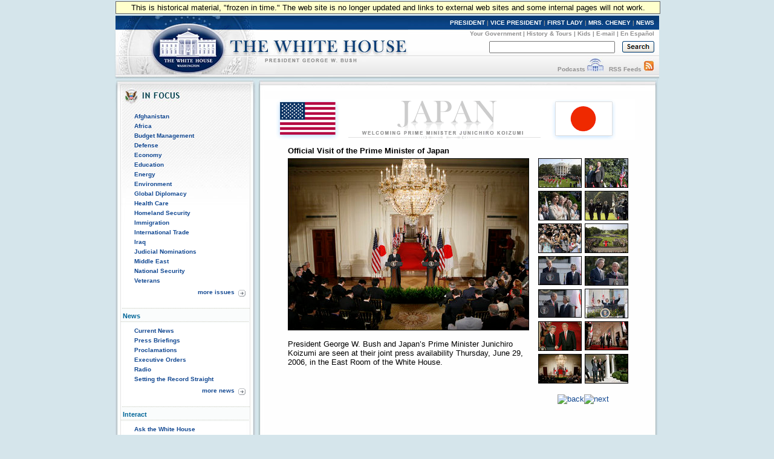

--- FILE ---
content_type: text/html; charset=UTF-8
request_url: https://georgewbush-whitehouse.archives.gov/visit/japan/photoessays/arrival/12.html
body_size: 4821
content:
<!DOCTYPE html PUBLIC "-//W3C//DTD XHTML 1.0 Transitional//EN" "http://www.w3.org/TR/xhtml1/DTD/xhtml1-transitional.dtd">
<html xmlns="http://www.w3.org/1999/xhtml" xml:lang="en" lang="en">
	<head>
  		<title>Official Visit of the Prime Minister of Japan</title>
  		
<meta name="date"                 content="2006-06-29"/>

  		<style type="text/css" media="screen">
   @import "/css/infocus-main-nd.css";

</style>
<link rel="stylesheet" type="text/css" media="print" href="/css/print.css" />

<link rel="home" title="Home" href="/index.html" />

<script src="/js/general.js" type="text/javascript"></script>

<!-- Google Tag Manager -->
<script>(function(w,d,s,l,i){w[l]=w[l]||[];w[l].push({'gtm.start':
new Date().getTime(),event:'gtm.js'});var f=d.getElementsByTagName(s)[0],
j=d.createElement(s),dl=l!='dataLayer'?'&l='+l:'';j.async=true;j.src=
'https://www.googletagmanager.com/gtm.js?id='+i+dl;f.parentNode.insertBefore(j,f);
})(window,document,'script','dataLayer','GTM-WLMC86');</script>
<!-- End Google Tag Manager -->

		<link rel="home" title="Home" href="/index.html" />
	</head>
	<body><!-- Google Tag Manager (noscript) --><noscript><iframe alt="Google Tag Manager" src="https://www.googletagmanager.com/ns.html?id=GTM-WLMC86"height="0" width="0" style="display:none;visibility:hidden" title="Google Tag Manager"></iframe></noscript><!-- End Google Tag Manager (noscript) -->

	<!-- BEGIN BANNER -->
<div id="whcontainer">
<div id="menufloat">This is historical material, "frozen in time."  The web site is no longer updated and links to external web sites and some internal pages will not work.</div>
<div id="hidden"><img src="/imgs/print_banner.png" alt="print-only banner" /></div>


<div id="whheader" title="The White House">
<a href="/index.html"><img src="/imgs/wh_banner.jpg" alt="The White House" border="0" align="left" class="noprint" /></a>

<!-- BEGIN SKIPLINK -->
<a href="#whitebox" id="main" style="position: absolute; top: 2.5em; left: -1000em; width: 20em;" class="noprint">Skip Main Navigation</a>
<!-- END SKIPLINK -->

<div align="right" id="banner-nav"><a href="/president/" title="President">PRESIDENT</a> | <a href="/vicepresident/" title="Vice President">VICE PRESIDENT</a> | <a href="/firstlady/" title="First Lady">FIRST LADY</a> | <a href="/mrscheney/" title="Mrs. Cheney">MRS. CHENEY</a> | <a href="/news/" title="News">NEWS</a></div>

<div align="right" id="banner-subnav"><a href="/government/" title="Your Government">Your Government</a> | <a href="/history/life/" title="History &amp; Tours">History &amp; Tours</a> | <a href="/kids/" title="Kids">Kids</a> | <a href="/email/" title="E-mail">E-mail</a> | <a href="/espanol/index.es.html" title="En Espa&ntilde;ol">En Espa&ntilde;ol</a></div>

<div id="search_area">
<form accept-charset="UTF-8" action="https://search.archives.gov/search/docs" id="search_form" method="get" name="search">
<input id="affiliate" name="affiliate" type="hidden" value="national-archives" />
<input name="query" class="searchfield" maxlength="500" tabindex="1" title="Enter search terms here" /> &nbsp;&nbsp;
<!-- <input type="hidden" name="sitelimit" id="sitelimit" value="georgewbush-whitehouse.archives.gov" /> -->
<input type="hidden" name="dc" id="dc" value="3560" />
<input name="submit" type="image" src="/imgs/searchbutton.gif" alt="Search" tabindex="2" class="noprint" title="Submit" />
</form>
</div>

<div align="right" id="banner-subnav2">
<a href="/podcasts/" title="Podcasts">Podcasts</a> <a href="/podcasts/" title="Podcasts"><img src="/imgs/pod3.jpg" alt="Podcasts" width="27" height="22" border="0" /></a> &nbsp;&nbsp;<a href="/rss/" title="RSS Feeds">RSS Feeds</a> <a href="/rss/" title="RSS Feeds"><img src="/imgs/rss3.jpg" alt="RSS Feeds" width="18" height="22" border="0" /></a></div>
</div>
<!-- END BANNER -->

<div id="containerbg">

<!-- BEGIN LEFT COLUMN -->

<div id="leftcol">
	<!-- * * * * BEGIN ISSUES * * * * * -->
<img src="/imgs/infocus_top2.jpg" alt="In Focus" width="234" height="50" /><br clear="left" />

<div id="leftbox">
<ul>
       <li><a href="/infocus/afghanistan/">Afghanistan</a></li>
	<li><a href="/infocus/africa/">Africa</a></li>
	<li><a href="/infocus/budget/">Budget Management</a></li>
	<li><a href="/infocus/defense/">Defense</a></li>
	<li><a href="/infocus/economy/">Economy</a></li>
	<li><a href="/infocus/education/">Education</a></li>
	<li><a href="/infocus/energy/">Energy</a></li>
	<li><a href="/infocus/environment/">Environment</a></li>
	<li><a href="/infocus/globaldiplomacy/">Global Diplomacy</a></li>
	<li><a href="/infocus/healthcare/">Health Care</a></li>
	<li><a href="/infocus/homeland/">Homeland Security</a></li>
	<li><a href="/infocus/immigration/">Immigration</a></li> 
	<li><a href="/infocus/internationaltrade/">International Trade</a></li>
	<li><a href="/infocus/iraq/">Iraq</a></li>
       <li><a href="/infocus/judicialnominees/">Judicial Nominations</a></li>
       <li><a href="/infocus/mideast/">Middle East</a></li>
	<li><a href="/infocus/nationalsecurity/">National Security</a></li>
	<li><a href="/infocus/veterans/">Veterans</a></li>
</ul>


<span style="display:block; position:relative; float:right; top:4px; right:4px; margin-top:8px;">
<a href="/infocus/"><img src="/imgs/arrow.gif" alt="More Issues" width="12" height="11" /></a>
</span>
<span style="display:block; position:relative; float:right; top:2px; right:10px; margin-top:8px;">
<a href="/infocus/">more issues</a>
</span>
<br clear="all" /><br clear="all" /></div>


<!-- * * * * BEGIN NEWS * * * * * -->
<div class="divider-nd">News</div>

<div class="leftboxb">
<ul>
	<li><a href="/news/">Current News</a></li>
	<li><a href="/news/briefings/">Press Briefings</a></li>
	<li><a href="/news/proclamations/">Proclamations</a></li>
	<li><a href="/news/orders/">Executive Orders</a></li>
	<li><a href="/radio/">Radio</a></li>
	<li><a href="/news/setting-record-straight/">Setting the Record Straight</a></li>
</ul>
<span style="display:block; position:relative; float:right; top:4px; right:4px; margin-top:8px;">
<a href="/news/"><img src="/imgs/arrow.gif" alt="More News" width="12" height="11" /></a>
</span>
<span style="display:block; position:relative; float:right; top:2px; right:10px; margin-top:8px;">
<a href="/news/">more news</a>
</span>
<br clear="all" />
<br clear="all" />
</div>


<div class="divider-nd">Interact</div>

<div class="leftboxb">
<ul>
<li><a href="/ask/">Ask the White House</a></li>
<li><a href="/interactive/">White House Interactive</a></li>
</ul>
<br clear="all" /><br clear="all" /></div>

<div class="divider-nd">Your Government</div>

<div class="leftboxb">
<ul>
<li><a href="/government/cabinet.html">President's Cabinet</a></li>
<li><a href="/goodbye/exit.html">USA Freedom Corps</a></li>
<li><a href="/government/fbci/">Faith-Based &amp; Community Initiatives</a></li>
<li><a href="/omb/">Office of Management and Budget</a></li>
<li><a href="/nsc/">National Security Council</a></li>
<li><a href="/goodbye/6e7a995a27e36abc24f5d7ddf6d115c7b4b40cac.html" target="_blank">USA.gov</a></li>
</ul>
<br clear="all" /><br clear="all" /></div>

<div class="divider-nd">Appointments</div>

<div class="leftboxb">
<ul>
	<li><a href="/news/nominations/">Nominations</a></li>
	
</ul>
<br clear="all" /></div>


</div>

<!-- * * * * * MAIN CONTENT * * * * * -->
<div id="whitebox_top"></div>
<div id="whitebox">

<!-- BEGIN -->

						<table border="0" cellspacing="0" cellpadding="0" width="621" summary="Breadcrumbs, Print">
							<tr valign="top">
								<td align="left" width="463">
									 
								</td>
								<td align="right" width="278">
                                                                 <div id="print-email"></div>
								</td>
							</tr>
						</table><br />
						
<!-- BEGIN -->


<a href="/visit/japan/"><img src="/visit/japan/images/japan-visit-bnr.gif" alt="Welcoming the Prime Minister of Japan" border="0" width="617" height="68"></a>

<TABLE  border="0" cellspacing="5" cellpadding="0" align="center" width="387">
   <TR> 
      <TD colspan="4" rowspan="4" valign="top"> 
      <TABLE border="0" cellspacing="5" cellpadding="0">
         <TR> 
            <TD><B><FONT face="Arial, Helvetica, sans-serif" color="#000000" size="2">Official Visit of the Prime Minister of Japan</FONT></B><BR>
         <TR>
            <TD>
           <table border="0" cellspacing="0" cellpadding="0">
	      <tr>
		  <td align="right"><img src="./images/p062906pm-0309-398h.jpg" border="0" alt="President George W. Bush and Japan&#146;s Prime Minister Junichiro Koizumi are seen at their joint press availability Thursday, June 29, 2006, in the East Room of the White House." hspace="0" vspace="0" width="399" height="285"></td> 
	     </tr>
     	     <tr>
	        <td align="right"><img src="/images/credits/morse-credit.jpg" border="0" hspace="0" vspace="0" width="208" height="10"></td>
	    </tr>
	</table>
      </TD>
   </TR>
   <TR> 
      <TD><FONT face="Arial, Helvetica, sans-serif" size="2">President George W. Bush and Japan&#146;s Prime Minister Junichiro Koizumi are seen at their joint press availability Thursday, June 29, 2006, in the East Room of the White House.</FONT>
      </TD>
   </TR>
  </TABLE>
 </TD>
 <TD valign="top" colspan="2" rowspan="4" ALIGN="right"> 

<TABLE width="120" border="0" cellspacing="5" cellpadding="0">
   <TR>
      <TD><FONT face="Arial, Helvetica, sans-serif" size="2">&nbsp;<BR></FONT>
      </TD>
   </TR>
 <tr>
<td align="right"><a href="index.html"><img src="./images/1p062906kt-013768h.jpg" border="0" alt="The U.S. Army Old Guard Fife and Drum Corps marches across the South Lawn during the official arrival ceremony for Prime Minister Junichiro Koizumi of Japan Thursday, June 29, 2006." width="72" height="49"></a></td>
<td align="left"><a href="01.html"><img src="./images/2p062906sc-010468h.jpg" border="0" alt="President George W. Bush and Prime Minister Junichiro Koizumi of Japan stand for the playing of the two countries' national anthems during the arrival ceremony on the South Lawn Thursday, June 29, 2006." width="72" height="49"></a></td>
</tr>

<tr>
<td align="right"><a href="02.html"><img src="./images/3p062906ed-012868h.jpg" border="0" alt="Mrs. Laura Bush stands with Lynne Pace and her husband, Chairman of the Joint Chiefs of Staff General Peter Pace, during the official arrival ceremony for Prime Minister Junichiro Koizumi of Japan on the South Lawn Thursday, June 29, 2006." width="72" height="49"></a></td>
<td align="left"><a href="03.html"><img src="./images/4p062906pm-009568h.jpg" border="0" alt="President George W. Bush and Prime Minister Junichiro Koizumi of Japan review the troops during an arrival ceremony on the South Lawn Thursday, June 29, 2006. &quot;Japan is now the third largest donor nation for reconstruction efforts in Afghanistan,&quot; said President Bush in his address. &quot;In Iraq, Japanese self-defense forces have helped improve the lives of citizens in a key Iraqi province that will soon return to Iraqi control.&quot;" width="72" height="49"></a></td>
</tr>

<tr>
<td align="right"><a href="04.html"><img src="./images/5p062906ed-011368h.jpg" border="0" alt="President George W. Bush and Prime Minister Junichiro Koizumi of Japan are greeted by an enthusiastic crowd of young guests during an arrival ceremony on the South Lawn Thursday, June 29, 2006." width="72" height="49"></a></td>
<td align="left"><a href="05.html"><img src="./images/6p062906pm-019668h.jpg" border="0" alt="Prime Minister Junichiro Koizumi of Japan delivers his remarks during the arrival ceremony on the South Lawn Thursday, June 29, 2006. &quot;I believe it is no exaggeration to say that over the past five years, there has been no world leader, alongside Mr. Bush -- President Bush, among the world leaders with whom I have felt so much heart-to-heart, felt so deep a friendship and trust and have cooperated with,&quot; said the Prime Minister in his remarks. " width="72" height="49"></a></td>
</tr>

<tr>
<td align="right"><a href="06.html"><img src="./images/7p062906pm-016568h.jpg" border="0" alt="President George W. Bush delivers an address during an arrival ceremony for Prime Minister Junichiro Koizumi of Japan on the South Lawn Thursday, June 29, 2006. &quot;Decades ago, our two fathers looked across the Pacific and saw adversaries, uncertainty and war,&quot; said President Bush. &quot;Today their sons look across that same ocean and see friends and opportunity and peace.&quot;" width="72" height="48"></a></td>
<td align="left"><a href="07.html"><img src="./images/8p062906pm-020268h.jpg" border="0" alt="Prime Minister Junichiro Koizumi of Japan speaks during the arrival ceremony on the South Lawn Thursday, June 29, 2006. &quot;I sincerely hope that my visit this time will enable our two countries to continue to cooperate and double-up together, and as allies in the international community make even greater contributions to the numerous challenges in the world community,&quot; said the Prime Minister." width="72" height="49"></a></td>
</tr>

<tr>
<td align="right"><a href="08.html"><img src="./images/9p062906pm-017568h.jpg" border="0" alt="&quot;The friendship between our two nations is based on common values,&quot; said President Bush in his remarks during the official arrival ceremony for Prime Minister Junichiro Koizumi of Japan Thursday, June 29, 2006. &quot;These values include democracy, free enterprise, and a deep and abiding respect for human rights.&quot;" width="72" height="47"></a></td>
<td align="left"><a href="09.html"><img src="./images/10p062906ed-023068h.jpg" border="0" alt="President George W. Bush, Laura Bush and Prime Minister Junichiro Koizumi of Japan wave from the Truman Balcony at the conclusion of the official arrival ceremony Thursday, June 29, 2006." width="72" height="49"></a></td>
</tr>

<tr>
<td align="right"><a href="10.html"><img src="./images/p062906pm-039668h.jpg" border="0" alt="President George W. Bush shakes hands with Japan&#146;s Prime Minister Junichiro Koizumi at the conclusion of their joint press availability Thursday, June 29, 2006, in the East Room of the White House." width="72" height="49"></a></td>
<td align="left"><a href="11.html"><img src="./images/p062906pm-029568h.jpg" border="0" alt="President George W. Bush and Japan&#146;s Prime Minister Junichiro Koizumi walk through Cross Hall on their way to a joint press availability Thursday, June 29, 2006, in the East Room of the White House." width="72" height="48"></a></td>
</tr>

<tr>
<td align="right"><a href="12.html"><img src="./images/p062906pm-030968h.jpg" border="0" alt="President George W. Bush and Japan&#146;s Prime Minister Junichiro Koizumi are seen at their joint press availability Thursday, June 29, 2006, in the East Room of the White House." width="72" height="49"></a></td>
<td align="left"><a href="13.html"><img src="./images/p062906ed-037968h.jpg" border="0" alt="President George W. Bush and Prime Minister Junichiro Koizumi of Japan wave from the steps of the Rose Garden before meeting in the Oval Office Thursday, June 29, 2006." width="72" height="49"></a></td>
</tr>


 <TR>
 <td colspan="2"><p align="center"><a href="11.html"><img src="/images/back.gif" border="0"
alt="back" width="58" height="18"></a><a href="13.html"><img src="/images/next.gif" border="0" alt="next" width="58" height="18"></a></td>

 </TR>
</TABLE>
</TD>
</TR>
<TR> 
</TR><TR> </TR><TR> </TR>
</table>

<!-- END -->

						<br clear="all" /><div id="print-email"></div>
	</div>
<!-- whitebox -->

<div id="footer"><img src="/imgs/2colbg_bot.jpg" alt="decoration" height="25px" width="900px" align="top" /><br clear="left" /></div>

</div></div>
<!-- END -->

<div id="footer_links">
	<a href="/president/">President</a> |
	<a href="/vicepresident/">Vice President</a> | 
	<a href="/firstlady/">First Lady</a> | 
	<a href="/mrscheney/">Mrs. Cheney</a> | 
	<a href="/news/">News &amp; Policies</a><br />
	<a href="/history/">History &amp; Tours</a> |
	<a href="/kids/">Kids</a> |
	<a href="/government/">Your Government</a> | 
	<a href="/appointments/">Appointments</a> |
	<a href="/oa/jobs/">Jobs</a> | 
	<a href="/contact/">Contact</a> |
				<a href="/visit/japan/photoessays/arrival/text/12.html">Text only</a><br />
	
	<a href="/accessibility.html">Accessibility</a> | 
	<a href="/search">Search</a> | 
	<a href="/privacy.html">Privacy Policy</a> | 
	<a href="/help.html">Help</a> | 
	<a href="/sitemap.html">Site Map</a></div>


</body>
</html>

